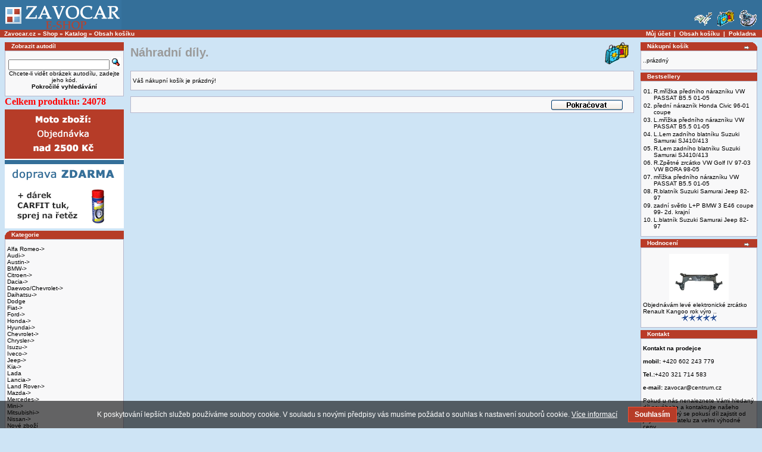

--- FILE ---
content_type: text/html
request_url: http://shop.zavocar.cz/shopping_cart.php?osCsid=c3m8blennpkjhq3tt69lrqkhb5
body_size: 4402
content:
<!doctype html public "-//W3C//DTD HTML 4.01 Transitional//EN">
<html dir="LTR" lang="en">
<head>
<meta http-equiv="Content-Type" content="text/html; charset=windows-1250">
<title>Zavocar.cz ::: E-shop</title>
<base href="http://shop.zavocar.cz/">
<link rel="stylesheet" type="text/css" href="stylesheet.css">
</head>
<body marginwidth="0" marginheight="0" topmargin="0" bottommargin="0" leftmargin="0" rightmargin="0">
<!-- header //-->
<table border="0" width="100%" cellspacing="0" cellpadding="0">
  <tr class="header">
    <td valign="middle"><a href="http://shop.zavocar.cz/index.php?osCsid=9l73aejbfdknktoae2o1ti6fl3"><img src="images/oscommerce.gif" border="0" alt="osCommerce" title=" osCommerce " width="204" height="50"></a></td>
    <td align="right" valign="bottom"><a href="http://shop.zavocar.cz/account.php?osCsid=9l73aejbfdknktoae2o1ti6fl3"><img src="images/header_account.gif" border="0" alt="Můj účet" title=" Můj účet " width="30" height="30"></a>&nbsp;&nbsp;<a href="http://shop.zavocar.cz/shopping_cart.php?osCsid=9l73aejbfdknktoae2o1ti6fl3"><img src="images/header_cart.gif" border="0" alt="Obsah košíku" title=" Obsah košíku " width="30" height="30"></a>&nbsp;&nbsp;<a href="http://shop.zavocar.cz/checkout_shipping.php?osCsid=9l73aejbfdknktoae2o1ti6fl3"><img src="images/header_checkout.gif" border="0" alt="Pokladna" title=" Pokladna " width="30" height="30"></a>&nbsp;&nbsp;</td>
  </tr>
</table>
<table border="0" width="100%" cellspacing="0" cellpadding="1">
  <tr class="headerNavigation">
    <td class="headerNavigation">&nbsp;&nbsp;<a class="headerNavigation" href="http://www.zavocar.cz">Zavocar.cz</a>  &raquo; <a href="http://shop.zavocar.cz" class="headerNavigation">Shop</a> &raquo; <a href="http://shop.zavocar.cz/index.php?osCsid=9l73aejbfdknktoae2o1ti6fl3" class="headerNavigation">Katalog</a> &raquo; <a href="http://shop.zavocar.cz/shopping_cart.php?osCsid=9l73aejbfdknktoae2o1ti6fl3" class="headerNavigation">Obsah košíku</a></td>
    <td align="right" class="headerNavigation"><a href="http://shop.zavocar.cz/account.php?osCsid=9l73aejbfdknktoae2o1ti6fl3" class="headerNavigation">Můj účet</a> &nbsp;|&nbsp; <a href="http://shop.zavocar.cz/shopping_cart.php?osCsid=9l73aejbfdknktoae2o1ti6fl3" class="headerNavigation">Obsah košíku</a> &nbsp;|&nbsp; <a href="http://shop.zavocar.cz/checkout_shipping.php?osCsid=9l73aejbfdknktoae2o1ti6fl3" class="headerNavigation">Pokladna</a> &nbsp;&nbsp;</td>
  </tr>
</table>
<!-- header_eof //-->

<!-- body //-->
<table border="0" width="100%" cellspacing="3" cellpadding="3">
  <tr>
    <td width="200" valign="top"><table border="0" width="200" cellspacing="0" cellpadding="2">
<!-- left_navigation //-->

<!-- search //-->
          <tr>
            <td>
<table border="0" width="100%" cellspacing="0" cellpadding="0">
  <tr>
    <td height="14" class="infoBoxHeading"><img src="images/infobox/corner_right_left.gif" border="0" alt="" width="11" height="14"></td>
    <td width="100%" height="14" class="infoBoxHeading">Zobrazit autodíl</td>
    <td height="14" class="infoBoxHeading" nowrap><img src="images/pixel_trans.gif" border="0" alt="" width="11" height="14"></td>
  </tr>
</table>
<table border="0" width="100%" cellspacing="0" cellpadding="1" class="infoBox">
  <tr>
    <td><table border="0" width="100%" cellspacing="0" cellpadding="3" class="infoBoxContents">
  <tr>
    <td><img src="images/pixel_trans.gif" border="0" alt="" width="100%" height="1"></td>
  </tr>
  <tr>
    <td align="center" class="boxText"><form name="quick_find" action="http://shop.zavocar.cz/advanced_search_result.php" method="get"><input type="text" name="keywords" size="10" maxlength="30" style="width: 170px">&nbsp;<input type="hidden" name="osCsid" value="9l73aejbfdknktoae2o1ti6fl3"><input type="image" src="includes/languages/czech/images/buttons/button_quick_find.gif" border="0" alt="Zobrazit autodíl" title=" Zobrazit autodíl "><br>Chcete-li vidět obrázek autodílu, zadejte jeho kód.<br><a href="http://shop.zavocar.cz/advanced_search.php?osCsid=9l73aejbfdknktoae2o1ti6fl3"><b>Pokročilé vyhledávání</b></a></form></td>
  </tr>
  <tr>
    <td><img src="images/pixel_trans.gif" border="0" alt="" width="100%" height="1"></td>
  </tr>
</table>
</td>
  </tr>
</table>
<font color='red'><b>Celkem produktu: 24078 </font></b>            </td>
          </tr>
<!-- search_eof //-->
    <tr><td><a href="http://shop.zavocar.cz/akce.php" ><img src="images/doprava_banner.gif" /></a></td></tr>
    <!-- categories //-->
          <tr>
            <td>
<table border="0" width="100%" cellspacing="0" cellpadding="0">
  <tr>
    <td height="14" class="infoBoxHeading"><img src="images/infobox/corner_left.gif" border="0" alt="" width="11" height="14"></td>
    <td width="100%" height="14" class="infoBoxHeading">Kategorie</td>
    <td height="14" class="infoBoxHeading" nowrap><img src="images/pixel_trans.gif" border="0" alt="" width="11" height="14"></td>
  </tr>
</table>
<table border="0" width="100%" cellspacing="0" cellpadding="1" class="infoBox">
  <tr>
    <td><table border="0" width="100%" cellspacing="0" cellpadding="3" class="infoBoxContents">
  <tr>
    <td><img src="images/pixel_trans.gif" border="0" alt="" width="100%" height="1"></td>
  </tr>
  <tr>
    <td class="boxText"><a href="http://shop.zavocar.cz/index.php?cPath=3606&osCsid=9l73aejbfdknktoae2o1ti6fl3">Alfa Romeo-&gt;</a><br><a href="http://shop.zavocar.cz/index.php?cPath=3618&osCsid=9l73aejbfdknktoae2o1ti6fl3">Audi-&gt;</a><br><a href="http://shop.zavocar.cz/index.php?cPath=3638&osCsid=9l73aejbfdknktoae2o1ti6fl3">Austin-&gt;</a><br><a href="http://shop.zavocar.cz/index.php?cPath=3640&osCsid=9l73aejbfdknktoae2o1ti6fl3">BMW-&gt;</a><br><a href="http://shop.zavocar.cz/index.php?cPath=3668&osCsid=9l73aejbfdknktoae2o1ti6fl3">Citroen-&gt;</a><br><a href="http://shop.zavocar.cz/index.php?cPath=3706&osCsid=9l73aejbfdknktoae2o1ti6fl3">Dacia-&gt;</a><br><a href="http://shop.zavocar.cz/index.php?cPath=3659&osCsid=9l73aejbfdknktoae2o1ti6fl3">Daewoo/Chevrolet-&gt;</a><br><a href="http://shop.zavocar.cz/index.php?cPath=3724&osCsid=9l73aejbfdknktoae2o1ti6fl3">Daihatsu-&gt;</a><br><a href="http://shop.zavocar.cz/index.php?cPath=3731&osCsid=9l73aejbfdknktoae2o1ti6fl3">Dodge</a><br><a href="http://shop.zavocar.cz/index.php?cPath=3734&osCsid=9l73aejbfdknktoae2o1ti6fl3">Fiat-&gt;</a><br><a href="http://shop.zavocar.cz/index.php?cPath=3769&osCsid=9l73aejbfdknktoae2o1ti6fl3">Ford-&gt;</a><br><a href="http://shop.zavocar.cz/index.php?cPath=3809&osCsid=9l73aejbfdknktoae2o1ti6fl3">Honda-&gt;</a><br><a href="http://shop.zavocar.cz/index.php?cPath=3838&osCsid=9l73aejbfdknktoae2o1ti6fl3">Hyundai-&gt;</a><br><a href="http://shop.zavocar.cz/index.php?cPath=5740&osCsid=9l73aejbfdknktoae2o1ti6fl3">Chevrolet-&gt;</a><br><a href="http://shop.zavocar.cz/index.php?cPath=3661&osCsid=9l73aejbfdknktoae2o1ti6fl3">Chrysler-&gt;</a><br><a href="http://shop.zavocar.cz/index.php?cPath=8422&osCsid=9l73aejbfdknktoae2o1ti6fl3">Isuzu-&gt;</a><br><a href="http://shop.zavocar.cz/index.php?cPath=3877&osCsid=9l73aejbfdknktoae2o1ti6fl3">Iveco-&gt;</a><br><a href="http://shop.zavocar.cz/index.php?cPath=3882&osCsid=9l73aejbfdknktoae2o1ti6fl3">Jeep-&gt;</a><br><a href="http://shop.zavocar.cz/index.php?cPath=3885&osCsid=9l73aejbfdknktoae2o1ti6fl3">Kia-&gt;</a><br><a href="http://shop.zavocar.cz/index.php?cPath=5690&osCsid=9l73aejbfdknktoae2o1ti6fl3">Lada</a><br><a href="http://shop.zavocar.cz/index.php?cPath=3914&osCsid=9l73aejbfdknktoae2o1ti6fl3">Lancia-&gt;</a><br><a href="http://shop.zavocar.cz/index.php?cPath=3923&osCsid=9l73aejbfdknktoae2o1ti6fl3">Land Rover-&gt;</a><br><a href="http://shop.zavocar.cz/index.php?cPath=3926&osCsid=9l73aejbfdknktoae2o1ti6fl3">Mazda-&gt;</a><br><a href="http://shop.zavocar.cz/index.php?cPath=3954&osCsid=9l73aejbfdknktoae2o1ti6fl3">Mercedes-&gt;</a><br><a href="http://shop.zavocar.cz/index.php?cPath=3987&osCsid=9l73aejbfdknktoae2o1ti6fl3">Mini-&gt;</a><br><a href="http://shop.zavocar.cz/index.php?cPath=3989&osCsid=9l73aejbfdknktoae2o1ti6fl3">Mitsubishi-&gt;</a><br><a href="http://shop.zavocar.cz/index.php?cPath=4012&osCsid=9l73aejbfdknktoae2o1ti6fl3">Nissan-&gt;</a><br><a href="http://shop.zavocar.cz/index.php?cPath=11857&osCsid=9l73aejbfdknktoae2o1ti6fl3">Nové zboží</a><br><a href="http://shop.zavocar.cz/index.php?cPath=4047&osCsid=9l73aejbfdknktoae2o1ti6fl3">Opel-&gt;</a><br><a href="http://shop.zavocar.cz/index.php?cPath=4084&osCsid=9l73aejbfdknktoae2o1ti6fl3">Peugeot-&gt;</a><br><a href="http://shop.zavocar.cz/index.php?cPath=4119&osCsid=9l73aejbfdknktoae2o1ti6fl3">Renault-&gt;</a><br><a href="http://shop.zavocar.cz/index.php?cPath=4156&osCsid=9l73aejbfdknktoae2o1ti6fl3">Rover-&gt;</a><br><a href="http://shop.zavocar.cz/index.php?cPath=4165&osCsid=9l73aejbfdknktoae2o1ti6fl3">Saab-&gt;</a><br><a href="http://shop.zavocar.cz/index.php?cPath=4172&osCsid=9l73aejbfdknktoae2o1ti6fl3">Seat-&gt;</a><br><a href="http://shop.zavocar.cz/index.php?cPath=4189&osCsid=9l73aejbfdknktoae2o1ti6fl3">Skoda-&gt;</a><br><a href="http://shop.zavocar.cz/index.php?cPath=4197&osCsid=9l73aejbfdknktoae2o1ti6fl3">Smart-&gt;</a><br><a href="http://shop.zavocar.cz/index.php?cPath=4200&osCsid=9l73aejbfdknktoae2o1ti6fl3">Subaru-&gt;</a><br><a href="http://shop.zavocar.cz/index.php?cPath=4209&osCsid=9l73aejbfdknktoae2o1ti6fl3">Suzuki-&gt;</a><br><a href="http://shop.zavocar.cz/index.php?cPath=4232&osCsid=9l73aejbfdknktoae2o1ti6fl3">Toyota-&gt;</a><br><a href="http://shop.zavocar.cz/index.php?cPath=4270&osCsid=9l73aejbfdknktoae2o1ti6fl3">Volkswagen-&gt;</a><br><a href="http://shop.zavocar.cz/index.php?cPath=4310&osCsid=9l73aejbfdknktoae2o1ti6fl3">Volvo-&gt;</a><br><a href="http://shop.zavocar.cz/index.php?cPath=8424&osCsid=9l73aejbfdknktoae2o1ti6fl3">Zpětné zrcátko universální</a><br></td>
  </tr>
  <tr>
    <td><img src="images/pixel_trans.gif" border="0" alt="" width="100%" height="1"></td>
  </tr>
</table>
</td>
  </tr>
</table>
            </td>
          </tr>
<!--isols -->

<tr><td style = "padding:10px;"><a href = "http://shop.zavocar.cz/sspecials.php?osCsid=9l73aejbfdknktoae2o1ti6fl3"><h5>Zboží ve výprodeji<br />­ za SUPER ceny-></h5></a></td></tr>

<!--isols -->

<!-- categories_eof //-->

     


<!-- information //-->
          <tr>
            <td>
<table border="0" width="100%" cellspacing="0" cellpadding="0">
  <tr>
    <td height="14" class="infoBoxHeading"><img src="images/infobox/corner_right_left.gif" border="0" alt="" width="11" height="14"></td>
    <td width="100%" height="14" class="infoBoxHeading">Informace</td>
    <td height="14" class="infoBoxHeading" nowrap><img src="images/pixel_trans.gif" border="0" alt="" width="11" height="14"></td>
  </tr>
</table>
<table border="0" width="100%" cellspacing="0" cellpadding="1" class="infoBox">
  <tr>
    <td><table border="0" width="100%" cellspacing="0" cellpadding="3" class="infoBoxContents">
  <tr>
    <td><img src="images/pixel_trans.gif" border="0" alt="" width="100%" height="1"></td>
  </tr>
  <tr>
    <td class="boxText"><a href="/about.php">O nás</a><br><a target="_blank" href="http://www.hartsant.nl/Onlinecatalogus/tabid/188/language/nl-NL/Default.aspx">Elektronický katalog HARTSANT</a><br><a href="http://shop.zavocar.cz/shipping.php?osCsid=9l73aejbfdknktoae2o1ti6fl3">Kontakt, platba a dodaní</a><br><a href="http://shop.zavocar.cz/privacy.php?osCsid=9l73aejbfdknktoae2o1ti6fl3">Ochrana dat</a><br><a href="http://shop.zavocar.cz/conditions.php?osCsid=9l73aejbfdknktoae2o1ti6fl3">Informace o dodacích podmínkách</a><br><a href="http://shop.zavocar.cz/contact_us.php?osCsid=9l73aejbfdknktoae2o1ti6fl3">Vaše připomínky</a></td>
  </tr>
  <tr>
    <td><img src="images/pixel_trans.gif" border="0" alt="" width="100%" height="1"></td>
  </tr>
</table>
</td>
  </tr>
</table>
<br>
          <a href="http://www.toplist.cz/"><script language="JavaScript" type="text/javascript">
<!--
document.write('<img src="http://toplist.cz/count.asp?id=1628895&logo=mc&http='+escape(document.referrer)+'&t='+escape(document.title)+
'" width="88" height="60" border=0 alt="TOPlist" />'); 
//--></script><noscript><img src="http://toplist.cz/count.asp?id=1628895&logo=mc" border="0"
alt="TOPlist" width="88" height="60" /></noscript></a> 
 <h6><i>Od 23.5.2014  </h6></i>
            </td>
          </tr>

<!-- information_eof //-->


<!-- left_navigation_eof //-->
    </table></td>
<!-- body_text //-->
    <td width="100%" valign="top"><form name="cart_quantity" action="http://shop.zavocar.cz/shopping_cart.php?action=update_product&osCsid=9l73aejbfdknktoae2o1ti6fl3" method="post"><table border="0" width="100%" cellspacing="0" cellpadding="0">
      <tr>
        <td><table border="0" width="100%" cellspacing="0" cellpadding="0">
          <tr>
            <td class="pageHeading">Náhradní díly.</td>
            <td class="pageHeading" align="right"><img src="images/table_background_cart.gif" border="0" alt="Náhradní díly." title=" Náhradní díly. " width="57" height="40"></td>
          </tr>
        </table></td>
      </tr>
      <tr>
        <td><img src="images/pixel_trans.gif" border="0" alt="" width="100%" height="10"></td>
      </tr>
      <tr>
        <td align="center" class="main"><table border="0" width="100%" cellspacing="0" cellpadding="1" class="infoBox">
  <tr>
    <td><table border="0" width="100%" cellspacing="0" cellpadding="3" class="infoBoxContents">
  <tr>
    <td><img src="images/pixel_trans.gif" border="0" alt="" width="100%" height="1"></td>
  </tr>
  <tr>
    <td class="boxText">Váš nákupní košík je prázdný!</td>
  </tr>
  <tr>
    <td><img src="images/pixel_trans.gif" border="0" alt="" width="100%" height="1"></td>
  </tr>
</table>
</td>
  </tr>
</table>
</td>
      </tr>
      <tr>
        <td><img src="images/pixel_trans.gif" border="0" alt="" width="100%" height="10"></td>
      </tr>
      <tr>
        <td><table border="0" width="100%" cellspacing="1" cellpadding="2" class="infoBox">
          <tr class="infoBoxContents">
            <td><table border="0" width="100%" cellspacing="0" cellpadding="2">
              <tr>
                <td width="10"><img src="images/pixel_trans.gif" border="0" alt="" width="10" height="1"></td>
                <td align="right" class="main"><a href="http://shop.zavocar.cz/index.php?osCsid=9l73aejbfdknktoae2o1ti6fl3"><img src="includes/languages/czech/images/buttons/button_continue.gif" border="0" alt="Pokračovat" title=" Pokračovat " width="121" height="18"></a></td>
                <td width="10"><img src="images/pixel_trans.gif" border="0" alt="" width="10" height="1"></td>
              </tr>
            </table></td>
          </tr>
        </table></td>
      </tr>
    </table></form></td>
<!-- body_text_eof //-->
    <td width="200" valign="top"><table border="0" width="200" cellspacing="0" cellpadding="2">
<!-- right_navigation //-->
<!-- shopping_cart //-->
          <tr>
            <td>
<table border="0" width="100%" cellspacing="0" cellpadding="0">
  <tr>
    <td height="14" class="infoBoxHeading"><img src="images/infobox/corner_right_left.gif" border="0" alt="" width="11" height="14"></td>
    <td width="100%" height="14" class="infoBoxHeading">Nákupní košík</td>
    <td height="14" class="infoBoxHeading" nowrap><a href="http://shop.zavocar.cz/shopping_cart.php?osCsid=9l73aejbfdknktoae2o1ti6fl3"><img src="images/infobox/arrow_right.gif" border="0" alt="více" title=" více " width="12" height="10"></a><img src="images/infobox/corner_right.gif" border="0" alt="" width="11" height="14"></td>
  </tr>
</table>
<table border="0" width="100%" cellspacing="0" cellpadding="1" class="infoBox">
  <tr>
    <td><table border="0" width="100%" cellspacing="0" cellpadding="3" class="infoBoxContents">
  <tr>
    <td><img src="images/pixel_trans.gif" border="0" alt="" width="100%" height="1"></td>
  </tr>
  <tr>
    <td class="boxText">..prázdný</td>
  </tr>
  <tr>
    <td><img src="images/pixel_trans.gif" border="0" alt="" width="100%" height="1"></td>
  </tr>
</table>
</td>
  </tr>
</table>
            </td>
          </tr>
<!-- shopping_cart_eof //-->

    <!-- best_sellers //-->
          <tr>
            <td>
<table border="0" width="100%" cellspacing="0" cellpadding="0">
  <tr>
    <td height="14" class="infoBoxHeading"><img src="images/infobox/corner_right_left.gif" border="0" alt="" width="11" height="14"></td>
    <td width="100%" height="14" class="infoBoxHeading">Bestsellery</td>
    <td height="14" class="infoBoxHeading" nowrap><img src="images/pixel_trans.gif" border="0" alt="" width="11" height="14"></td>
  </tr>
</table>
<table border="0" width="100%" cellspacing="0" cellpadding="1" class="infoBox">
  <tr>
    <td><table border="0" width="100%" cellspacing="0" cellpadding="3" class="infoBoxContents">
  <tr>
    <td><img src="images/pixel_trans.gif" border="0" alt="" width="100%" height="1"></td>
  </tr>
  <tr>
    <td class="boxText"><table border="0" width="100%" cellspacing="0" cellpadding="1"><tr><td class="infoBoxContents" valign="top">01.</td><td class="infoBoxContents"><a href="http://shop.zavocar.cz/product_info.php?products_id=17566&osCsid=9l73aejbfdknktoae2o1ti6fl3">R.mřížka předního nárazníku VW PASSAT B5.5 01-05</a></td></tr><tr><td class="infoBoxContents" valign="top">02.</td><td class="infoBoxContents"><a href="http://shop.zavocar.cz/product_info.php?products_id=5812&osCsid=9l73aejbfdknktoae2o1ti6fl3">přední nárazník Honda Civic 96-01 coupe</a></td></tr><tr><td class="infoBoxContents" valign="top">03.</td><td class="infoBoxContents"><a href="http://shop.zavocar.cz/product_info.php?products_id=17565&osCsid=9l73aejbfdknktoae2o1ti6fl3">L.mřížka předního nárazníku VW PASSAT B5.5 01-05</a></td></tr><tr><td class="infoBoxContents" valign="top">04.</td><td class="infoBoxContents"><a href="http://shop.zavocar.cz/product_info.php?products_id=15308&osCsid=9l73aejbfdknktoae2o1ti6fl3">L.Lem zadního blatníku Suzuki Samurai SJ410/413</a></td></tr><tr><td class="infoBoxContents" valign="top">05.</td><td class="infoBoxContents"><a href="http://shop.zavocar.cz/product_info.php?products_id=15309&osCsid=9l73aejbfdknktoae2o1ti6fl3">R.Lem zadního blatníku Suzuki Samurai  SJ410/413</a></td></tr><tr><td class="infoBoxContents" valign="top">06.</td><td class="infoBoxContents"><a href="http://shop.zavocar.cz/product_info.php?products_id=25550&osCsid=9l73aejbfdknktoae2o1ti6fl3">R.Zpětné zrcátko VW Golf IV 97-03 VW BORA 98-05</a></td></tr><tr><td class="infoBoxContents" valign="top">07.</td><td class="infoBoxContents"><a href="http://shop.zavocar.cz/product_info.php?products_id=17564&osCsid=9l73aejbfdknktoae2o1ti6fl3">mřížka předního nárazníku VW PASSAT B5.5 01-05</a></td></tr><tr><td class="infoBoxContents" valign="top">08.</td><td class="infoBoxContents"><a href="http://shop.zavocar.cz/product_info.php?products_id=15302&osCsid=9l73aejbfdknktoae2o1ti6fl3">R.blatník Suzuki Samurai Jeep 82-97</a></td></tr><tr><td class="infoBoxContents" valign="top">09.</td><td class="infoBoxContents"><a href="http://shop.zavocar.cz/product_info.php?products_id=1706&osCsid=9l73aejbfdknktoae2o1ti6fl3">zadní světlo L+P BMW 3 E46 coupe 99- 2d. krajní</a></td></tr><tr><td class="infoBoxContents" valign="top">10.</td><td class="infoBoxContents"><a href="http://shop.zavocar.cz/product_info.php?products_id=15301&osCsid=9l73aejbfdknktoae2o1ti6fl3">L.blatník Suzuki Samurai Jeep 82-97</a></td></tr></table></td>
  </tr>
  <tr>
    <td><img src="images/pixel_trans.gif" border="0" alt="" width="100%" height="1"></td>
  </tr>
</table>
</td>
  </tr>
</table>
            </td>
          </tr>
<!-- best_sellers_eof //-->
<!-- reviews //-->
          <tr>
            <td>
<table border="0" width="100%" cellspacing="0" cellpadding="0">
  <tr>
    <td height="14" class="infoBoxHeading"><img src="images/infobox/corner_right_left.gif" border="0" alt="" width="11" height="14"></td>
    <td width="100%" height="14" class="infoBoxHeading">Hodnocení</td>
    <td height="14" class="infoBoxHeading" nowrap><a href="http://shop.zavocar.cz/reviews.php?osCsid=9l73aejbfdknktoae2o1ti6fl3"><img src="images/infobox/arrow_right.gif" border="0" alt="více" title=" více " width="12" height="10"></a><img src="images/pixel_trans.gif" border="0" alt="" width="11" height="14"></td>
  </tr>
</table>
<table border="0" width="100%" cellspacing="0" cellpadding="1" class="infoBox">
  <tr>
    <td><table border="0" width="100%" cellspacing="0" cellpadding="3" class="infoBoxContents">
  <tr>
    <td><img src="images/pixel_trans.gif" border="0" alt="" width="100%" height="1"></td>
  </tr>
  <tr>
    <td class="boxText"><div align="center"><a href="http://shop.zavocar.cz/product_reviews_info.php?products_id=13661&reviews_id=3&osCsid=9l73aejbfdknktoae2o1ti6fl3"><img src="images/RBA1901-1.jpg" border="0" alt="přední čelo Modus 04-" title=" přední čelo Modus 04- " width="100" height="80"></a></div><a href="http://shop.zavocar.cz/product_reviews_info.php?products_id=13661&reviews_id=3&osCsid=9l73aejbfdknktoae2o1ti6fl3">Objednávám levé elektronické zrcátko Renault Kangoo rok výro ..</a><br><div align="center"><img src="images/stars_5.gif" border="0" alt="5 z 5 Hvězdiček!" title=" 5 z 5 Hvězdiček! " width="59" height="11"></div></td>
  </tr>
  <tr>
    <td><img src="images/pixel_trans.gif" border="0" alt="" width="100%" height="1"></td>
  </tr>
</table>
</td>
  </tr>
</table>
            </td>
          </tr>
<!-- reviews_eof //-->
<!-- languages //-->
          <tr>
            <td>
<table border="0" width="100%" cellspacing="0" cellpadding="0">
  <tr>
    <td height="14" class="infoBoxHeading"><img src="images/infobox/corner_right_left.gif" border="0" alt="" width="11" height="14"></td>
    <td width="100%" height="14" class="infoBoxHeading">Kontakt</td>
    <td height="14" class="infoBoxHeading" nowrap><img src="images/pixel_trans.gif" border="0" alt="" width="11" height="14"></td>
  </tr>
</table>
<table border="0" width="100%" cellspacing="0" cellpadding="1" class="infoBox">
  <tr>
    <td><table border="0" width="100%" cellspacing="0" cellpadding="3" class="infoBoxContents">
  <tr>
    <td><img src="images/pixel_trans.gif" border="0" alt="" width="100%" height="1"></td>
  </tr>
  <tr>
    <td align="left" class="boxText">
<b>Kontakt na prodejce</b><br /><br />
<b>mobil:</b> +420 602 243 779<br /><br />
<b>Tel.:</b>+420 321 714 583<br /><br />
<b>e-mail:</b> zavocar@centrum.cz<br /><br />
Pokud u nás nenaleznete Vámi hledaný
díl neváhejte a kontaktujte našeho prodejce
který se pokusí díl zajistit od jiných dodavatelu
za velmi výhodné ceny.<br />
<div style="text-align:center;">Po - Pá<br />
8:00 - 12:00 a 12:30 - 17:00
</div>
</td>
  </tr>
  <tr>
    <td><img src="images/pixel_trans.gif" border="0" alt="" width="100%" height="1"></td>
  </tr>
</table>
</td>
  </tr>
</table>
            </td>
          </tr>
<!-- languages_eof //--><!-- currencies //-->
          <tr>
            <td>
<table border="0" width="100%" cellspacing="0" cellpadding="0">
  <tr>
    <td height="14" class="infoBoxHeading"><img src="images/infobox/corner_right_left.gif" border="0" alt="" width="11" height="14"></td>
    <td width="100%" height="14" class="infoBoxHeading">Měna</td>
    <td height="14" class="infoBoxHeading" nowrap><img src="images/pixel_trans.gif" border="0" alt="" width="11" height="14"></td>
  </tr>
</table>
<table border="0" width="100%" cellspacing="0" cellpadding="1" class="infoBox">
  <tr>
    <td><table border="0" width="100%" cellspacing="0" cellpadding="3" class="infoBoxContents">
  <tr>
    <td><img src="images/pixel_trans.gif" border="0" alt="" width="100%" height="1"></td>
  </tr>
  <tr>
    <td align="center" class="boxText"><form name="currencies" action="http://shop.zavocar.cz/shopping_cart.php" method="get"><select name="currency" onChange="this.form.submit();" style="width: 100%"><option value="CZ" SELECTED>Česká Koruna</option><option value="EUR">EURO</option></select><input type="hidden" name="osCsid" value="9l73aejbfdknktoae2o1ti6fl3"></form></td>
  </tr>
  <tr>
    <td><img src="images/pixel_trans.gif" border="0" alt="" width="100%" height="1"></td>
  </tr>
</table>
</td>
  </tr>
</table>
            </td>
          </tr>
<!-- currencies_eof //-->

<!-- right_navigation_eof //-->
    </table></td>
  </tr>
</table>
<!-- body_eof //-->

<!-- footer //-->
<table border="0" width="100%" cellspacing="0" cellpadding="1">
  <tr class="footer">
    <td class="footer">&nbsp;&nbsp;29/01/2026&nbsp;&nbsp;</td>
    <td align="right" class="footer">&nbsp;&nbsp;228449162 x shlédnuto od : 01/05/2006&nbsp;&nbsp;</td>
  </tr>
</table>
<br>
<table border="0" width="100%" cellspacing="0" cellpadding="0">
  <tr>
    <td align="center" class="smallText">Copyright &copy; Zavocar.cz 2006-2008</td>
  </tr>
</table>

    <div id="cookie-notice">
        <p>K poskytování lepších služeb používáme soubory cookie. V souladu s novými předpisy vás musíme požádat o souhlas k nastavení souborů cookie. <a href="/notice.php">Více informací</a></p>
        <span onclick="confirmCookies()">Souhlasím</span>
    </div>
    <script type="text/javascript">
        if(getCookieValue('cookie-notice') != 'true') {
            document.getElementById('cookie-notice').style.display = 'block';
        }
        function confirmCookies() {
            document.getElementById('cookie-notice').style.display = '';
            setCookieValue('cookie-notice', 'true', 365);
        }
        function getCookieValue(name) {
            var match = document.cookie.match(new RegExp('(^| )' + name + '=([^;]+)'));
            if (match) return match[2];
        }
        function setCookieValue(name,value,days) {
            var expires = "";
            if (days) {
                var date = new Date();
                date.setTime(date.getTime() + (days*24*60*60*1000));
                expires = "; expires=" + date.toUTCString();
            }
            document.cookie = name + "=" + (value || "")  + expires + "; path=/";
        }
    </script>

<script src="http://www.google-analytics.com/urchin.js" type="text/javascript">
</script>
<script type="text/javascript">
    if(getCookieValue('cookie-notice') == 'true') {
        _uacct = "UA-304964-7";
        urchinTracker();
    }
</script><!-- footer_eof //-->
<br>
</body>
</html>
